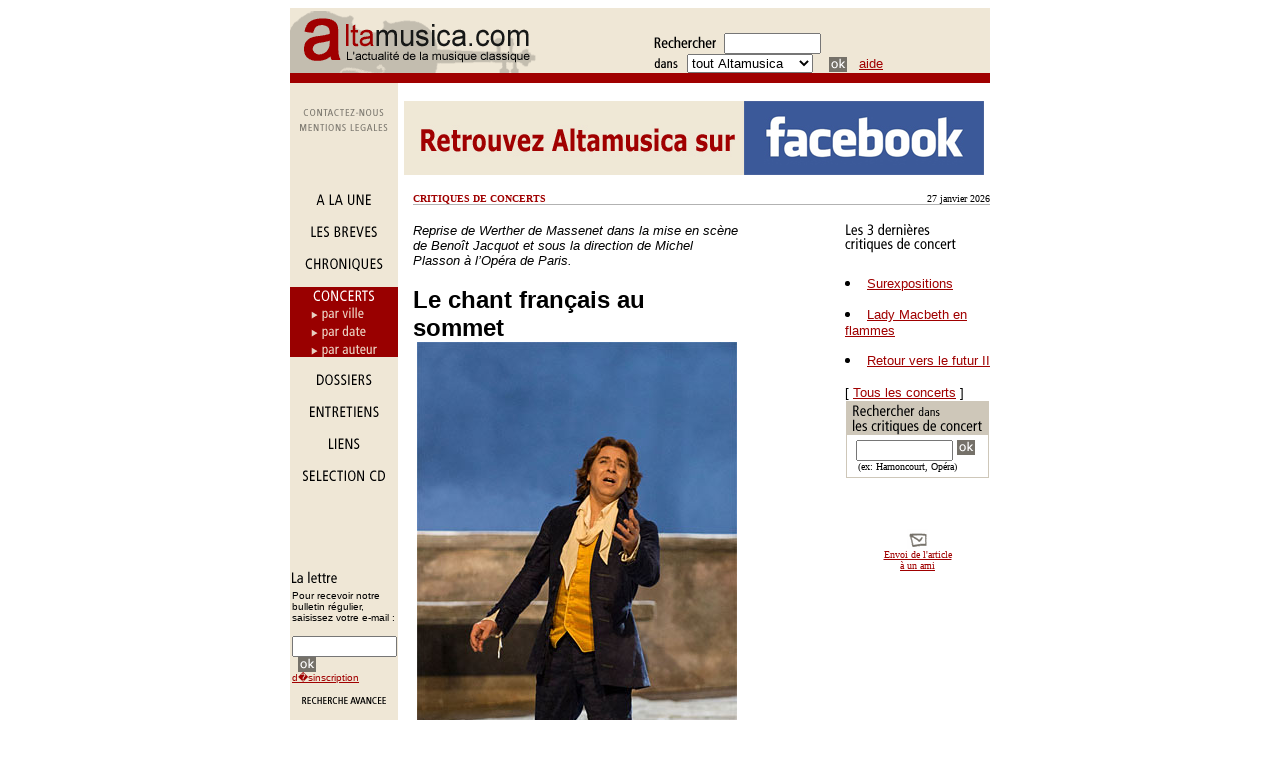

--- FILE ---
content_type: text/html; charset=UTF-8
request_url: http://www.altamusica.com/concerts/document.php?action=MoreDocument&DossierRef=4933&DocRef=5376
body_size: 7072
content:

<html><head><title>Les concerts d'Altamusica</title><meta name=description content=' Retrouver toute l actualite internationale de la musique classique - concerts, entretiens, critiques de concerts, chroniques, dossiers, selection de cd et revues de presse '><meta name=keywords content=' musique classique, musique, classique, chronique, critiques, dossiers, entretiens, revue de presse, Bastille, Garnier, orchestre de Paris, france, paris, concerts, festivals, artistes, compositeurs, music, France, Paris, classical, festival, classiques, classic, music, baroque, orchestre, opera, CD, compact disque, disc, artiste, salle, disque, concert, pianiste, musiques, selection, instruments, classiques, pianistes, concerts, salles, compositeur, composers, disques, billets, pianists, operas, symphony, orchestra, critique musicale, musical review, quatuor, quartet, quotidien, daily, news, selections, auteur, arts, entertainment, art, visual, compact disque, guide, celebrities, performing, media, recordings, reviews, photos, calendar, events, europe, international, interviews, museums, magazines, criticism, journalists, vocal music, cd, instrumental music, piano, violin,, chamber music, cello, viola, profiles, listings, pavarotti, soprano, mezzo, alto, tenor, baritone, bass, choral music, organ, musique classique, op�ra, operetta, musique vocale, musique instrumentale, piano, violon, orchestre symphonique, musique de chambre, violoncelle, alto, profils, calendrier, t�nor, baryton, basse, musique chorale, mp3, france, tenor, professionnel, paris, international '><meta http-equiv='Content-type' content='text/html; charset=utf-8' /> </head><body bgcolor=white text=#000000 link=#a00000 vlink=#757169 alink=#757169><div align=center><!-- navigation generale --><table width=700 cellpadding=0 cellspacing=0 border=0><tr><td valign=top bgcolor=#EFE7D6><table width=100% cellpadding=0 cellspacing=0 border=0><tr><td valign=bottom width=400 bgcolor=#EFE7D6><a href=http://www.altamusica.com/index.php><img src=http://www.altamusica.com/wpic/nav/logaltamusica3.gif width=246 height=65 border=0 alt='altamusica'></a></td><form method=post action="http://www.altamusica.com/altaSearch.php"><td valign=bottom width=400 bgcolor=#EFE7D6><img src=http://www.altamusica.com/wpic/recherche.gif width=62 height=12 border=0 >&nbsp;<input type=text name=moteur size=10><br><img src=http://www.altamusica.com/wpic/dans.gif width=25 height=12 border=0 > &nbsp;<select name="Rubrique" size=1 ><option value=5>la Chronique</option><option value=3 selected>les Concerts</option><option value=14>la Danse</option><option value=6>les Dossiers</option><option value=1>les Entretiens</option><option value=4>les S&eacute;lections CD</option><option value=all selected>tout Altamusica</option><option value=date>par Date</option><option value=auteur>par Auteur</option></select>&nbsp;&nbsp;<input type=image width=18 height=15 border=0 value=Ok name='Rechercher dans le site' src=http://www.altamusica.com/wpic/nav/boutok.gif align=absmiddle>&nbsp;&nbsp;<font face=arial,helvetica,sans-serif SIZE=2><a href=http://www.altamusica.com/recherche.php>aide</a></font></td></form></tr></table></td></tr><tr><td valign=top bgcolor=#a00000><img src=http://www.altamusica.com/wpic/nav/dot0.gif width=100% height=10 hspace=0 vspace=0 border=0></td></tr></table><table width=700 cellpadding=0 cellspacing=0 border=0><tr><td valign=top bgcolor=#efe7d6 width=108><br><!-- nous contacter	--><a href=http://www.altamusica.com/help/contact.php onmouseout=inact('Contact') onmouseover=act('Contact')><img name=Contact src=http://www.altamusica.com/wpic/navcontact-off.gif width=108 height=18 hspace=0 vspace=0 border=0></a><br><!-- mentions legales	--><a href=http://www.altamusica.com/help/mention.php onmouseout=inact('Mention') onmouseover=act('Mention')><img name=Mention src=http://www.altamusica.com/wpic/navmention-off.gif width=108 height=16 hspace=0 vspace=0 border=0></a><br></td><td valign=top width=592><div align=center><br><a href=http://www.facebook.com/pages/Altamusicacom/342745349082617 target=blank><img src=http://www.altamusica.com/banner/logo_altamusica_facebook_light.jpg border=0 width=580></a><img src=http://www.altamusica.com/wpic/nav/dot0.gif></div></td></tr></table><!-- end navigation generale --><script language=JavaScript>
        
        

	if (document.images){
		var PlanOn = new Image();
		PlanOn.src = 'http://www.altamusica.com/wpic/navplan-on.gif';
		var PlanOff = new Image();
		PlanOff.src = 'http://www.altamusica.com/wpic/navplan-off.gif';
		
		var ContactOn = new Image();
		ContactOn.src = 'http://www.altamusica.com/wpic/navcontact-on.gif';
		var ContactOff = new Image();
		ContactOff.src = 'http://www.altamusica.com/wpic/navcontact-off.gif';
		
		var MentionOn = new Image();
		MentionOn.src = 'http://www.altamusica.com/wpic/navmention-on.gif';
		var MentionOff = new Image();
		MentionOff.src = 'http://www.altamusica.com/wpic/navmention-off.gif';
		
		
		var DanseOn = new Image();
		DanseOn.src = 'http://www.altamusica.com/wpic/nav/leftdanse-on.gif';
		var DanseOff = new Image();
		DanseOff.src = 'http://www.altamusica.com/wpic/nav/leftdanse-off.gif';
		
		var AccueilOn = new Image();
		AccueilOn.src = 'http://www.altamusica.com/wpic/nav/leftaccueil-on.gif';
		var AccueilOff = new Image();
		AccueilOff.src = 'http://www.altamusica.com/wpic/nav/leftaccueil-off.gif';
		
		var BreveOn = new Image();
		BreveOn.src = 'http://www.altamusica.com/wpic/nav/leftbreve-on.gif';
		var BreveOff = new Image();
		BreveOff.src = 'http://www.altamusica.com/wpic/nav/leftbreve-off.gif';
		
		
		var CalendrierOn = new Image();
		CalendrierOn.src = 'http://www.altamusica.com/wpic/nav/leftcalendrier-on.gif';
		var CalendrierOff = new Image();
		CalendrierOff.src = 'http://www.altamusica.com/wpic/nav/leftcalendrier-off.gif';

		
		
		
		var ChroniqueOn = new Image();
		ChroniqueOn.src = 'http://www.altamusica.com/wpic/nav/leftchronique-on.gif';
		var ChroniqueOff = new Image();
		ChroniqueOff.src = 'http://www.altamusica.com/wpic/nav/leftchronique-off.gif';
		
		var ConcertOn = new Image();
		ConcertOn.src = 'http://www.altamusica.com/wpic/nav/leftconcert-on.gif';
		var ConcertOff = new Image();
		ConcertOff.src = 'http://www.altamusica.com/wpic/nav/leftconcert-off.gif';
		
		var DossierOn = new Image();
		DossierOn.src = 'http://www.altamusica.com/wpic/nav/leftdossier-on.gif';
		var DossierOff = new Image();
		DossierOff.src = 'http://www.altamusica.com/wpic/nav/leftdossier-off.gif';
		
		var EntretienOn = new Image();
		EntretienOn.src = 'http://www.altamusica.com/wpic/nav/leftentretien-on.gif';
		var EntretienOff = new Image();
		EntretienOff.src = 'http://www.altamusica.com/wpic/nav/leftentretien-off.gif';
		
		var LiensOn = new Image();
		LiensOn.src = 'http://www.altamusica.com/wpic/nav/leftlien-on.gif';
		var LiensOff = new Image();
		LiensOff.src = 'http://www.altamusica.com/wpic/nav/leftlien-off.gif';
		
		var RevueOn = new Image();
		RevueOn.src = 'http://www.altamusica.com/wpic/nav/leftrevue-on.gif';
		var RevueOff = new Image();
		RevueOff.src = 'http://www.altamusica.com/wpic/nav/leftrevue-off.gif';
		
		var CdOn = new Image();
		CdOn.src = 'http://www.altamusica.com/wpic/nav/leftcd-on.gif';
		var CdOff = new Image();
		CdOff.src = 'http://www.altamusica.com/wpic/nav/leftcd-off.gif';

	
		var LeftcontactOn = new Image();
		LeftcontactOn.src = 'http://www.altamusica.com/wpic/nav/leftcontact-on.gif';
		var LeftcontactOff = new Image();
		LeftcontactOff.src = 'http://www.altamusica.com/wpic/nav/leftcontact-off.gif';
	
	
		var RechercheOn = new Image();
		RechercheOn.src = 'http://www.altamusica.com/wpic/nav/leftrecherche-on.gif';
		var RechercheOff = new Image();
		RechercheOff.src = 'http://www.altamusica.com/wpic/nav/leftrecherche-off.gif';
	
	
		var AuteurOn = new Image();
		AuteurOn.src = 'http://www.altamusica.com/wpic/nav/navauteur-on.gif';
		var AuteurOff = new Image();
		AuteurOff.src = 'http://www.altamusica.com/wpic/nav/navauteur-off.gif';
	
	
		var DateOn = new Image();
		DateOn.src = 'http://www.altamusica.com/wpic/nav/navdate-on.gif';
		var DateOff = new Image();
		DateOff.src = 'http://www.altamusica.com/wpic/nav/navdate-off.gif';
		
		
		var VilleOn = new Image();
		VilleOn.src = 'http://www.altamusica.com/wpic/nav/navville-on.gif';
		var VilleOff = new Image();
		VilleOff.src = 'http://www.altamusica.com/wpic/nav/navville-off.gif';
	
	
	
	
	
	} // Fin du if
	
	function act(imgName) {
		if (document.images) {
			document[imgName].src = eval(imgName + 'On.src');
		}
	}
	
	
	function inact(imgName) {
		if (document.images) {
			document[imgName].src = eval(imgName + 'Off.src');
		}
	}
	
	</script><table width=700 cellpadding=0 cellspacing=0 border=0><tr><td valign=top width=108 bgcolor=#EFE7D6><!-- accueil --><a href=http://www.altamusica.com/index.php onmouseout=inact('Accueil') onmouseover=act('Accueil')><img name=Accueil src=http://www.altamusica.com/wpic/nav/leftaccueil-off.gif width=108 height=34 hspace=0 vspace=0 border=0><br><!-- breve --><a href=http://www.altamusica.com/breves/index.php?nbResInf=0&pageCourante=1 onmouseout=inact('Breve') onmouseover=act('Breve')><img name=Breve src=http://www.altamusica.com/wpic/nav/leftbreve-off.gif width=108 height=32 hspace=0 vspace=0 border=0></a><br><!-- chronique --><a href=http://www.altamusica.com/chroniques/ onmouseout=inact('Chronique') onmouseover=act('Chronique')><img name=Chronique src=http://www.altamusica.com/wpic/nav/leftchronique-off.gif width=108 height=32 hspace=0 vspace=0 border=0></a><br><!-- concerts --><a href=http://www.altamusica.com/concerts/><img name=Concert src=http://www.altamusica.com/wpic/nav/leftconcert-clic.gif hspace=0 vspace=0 border=0></a><br><!-- ville --><a href=http://www.altamusica.com/concerts/liste.php?action=Ville&moteur=A&nbResInf=0&pageCourante=1 onmouseout=inact('Ville') onmouseover=act('Ville')><img name=Ville src=http://www.altamusica.com/wpic/nav/navville-off.gif width=108 height=18 hspace=0 vspace=0 border=0></a><br><!-- date --><a href=http://www.altamusica.com/concerts/liste.php?action=Date&nbResInf=0&pageCourante=1 onmouseout=inact('Date') onmouseover=act('Date')><img name=Date src=http://www.altamusica.com/wpic/nav/navdate-off.gif width=108 height=16 hspace=0 vspace=0 border=0></a><br><!-- auteurs --><a href=http://www.altamusica.com/concerts/liste.php?action=Auteur&moteur=A&nbResInf=0&pageCourante=1 onmouseout=inact('Auteur') onmouseover=act('Auteur')><img name=Auteur src=http://www.altamusica.com/wpic/nav/navauteur-off.gif width=108 height=18 hspace=0 vspace=0 border=0></a><br><!-- dossiers --><a href=http://www.altamusica.com/dossiers/ onmouseout=inact('Dossier') onmouseover=act('Dossier')><img name=Dossier src=http://www.altamusica.com/wpic/nav/leftdossier-off.gif width=108 height=32 hspace=0 vspace=0 border=0></a><br><!-- entretien --><a href=http://www.altamusica.com/entretiens/ onmouseout=inact('Entretien') onmouseover=act('Entretien')><img name=Entretien src=http://www.altamusica.com/wpic/nav/leftentretien-off.gif width=108 height=32 hspace=0 vspace=0 border=0></a><br><!-- liens --><a href=http://www.altamusica.com/liens/ onmouseout=inact('Liens') onmouseover=act('Liens')><img name=Liens src=http://www.altamusica.com/wpic/nav/leftlien-off.gif width=108 height=32 hspace=0 vspace=0 border=0></a><br><!-- selection cd --><a href=http://www.altamusica.com/selectioncd/ onmouseout=inact('Cd') onmouseover=act('Cd')><img name=Cd src=http://www.altamusica.com/wpic/nav/leftcd-off.gif width=108 height=32 hspace=0 vspace=0 border=0></a><br><br><p>&nbsp;<br><p>&nbsp;<br><table width=108 bgcolor='#EFE7D6' cellpadding=0 cellspacing=0 border=0><tr><td><img src=http://www.altamusica.com/wpic/nav/dot0.gif width=2 height=1 hspace=0 vspace=0 border=0></td><form method=post action="http://www.altamusica.com/help/lettre.php"><td valign=top><font face=verdana,helvetica,sans-serif size=2><img src=http://www.altamusica.com/wpic/nav/lettre2.gif width=46 height=19 border=0><br><font size=-2 face=helvetica,verdana,sans-serif><font face=helvetica size=1>Pour recevoir notre bulletin r&eacute;gulier,<br> saisissez votre e-mail :<p><input type=text name=email size=11></font> &nbsp; <input type=hidden name=action value='inscription'><input type=image width=18 height=15 border=0 value=Ok name=Ok src=http://www.altamusica.com/wpic/nav/boutok.gif align=absmiddle><br><a href=http://www.altamusica.com/help/inscription.php>d�sinscription</a><br><br></font></td></form></tr></table><!-- recherche --><a href=http://www.altamusica.com/recherche.php onmouseout=inact('Recherche') onmouseover=act('Recherche')><img name=Recherche src=http://www.altamusica.com/wpic/nav/leftrecherche-off.gif width=108 height=13 hspace=0 vspace=0 border=0></a><br><!-- contact --><a href=http://www.altamusica.com/help/contact.php onmouseout=inact('Leftcontact') onmouseover=act('Leftcontact')><img name=Leftcontact src=http://www.altamusica.com/wpic/nav/leftcontact-off.gif width=108 height=24hspace=0 vspace=0 border=0></a><br><!-- end rubriques --></font></td><!-- end NAVIGATION GAUCHE --><td><img src=http://www.altamusica.com/wpic/nav/dot0.gif width=5 height=1 hspace=0 vspace=0 border=0></td><td valign=top width=577><br><TABLE width=100% border=0 cellspacing=0 cellpadding=0><TR>	<TD VALIGN=top WIDTH=60%><font face=verdana size=1><font COLOR=#a00000><B>CRITIQUES DE CONCERTS</B></font></font></TD>	<TD VALIGN=top WIDTH=40% ALIGN=right><font face=verdana size=1>27 janvier 2026</font></TD></TR><TR>	<TD VALIGN=top BGCOLOR=#b2b2b2 WIDTH=100% COLSPAN=2><IMG SRC=http://www.altamusica.com/wpic/nav/dot0.gif WIDTH=1 BORDER=0></TD></TR></TABLE><TABLE width=100% border=0 cellspacing=0 cellpadding=0>	<TR>	<TD WIDTH=327 VALIGN=top>		<BR><font face=helvetica,verdana,sans-serif><font size=2><i>Reprise de Werther de Massenet dans la mise en scène de Benoît Jacquot et sous la direction de Michel Plasson à l’Opéra de Paris.</i></font><br><br><font face=helvetica,verdana,sans-serif><font size=5><b>Le chant français au sommet</b></font><br><div align=center><img src=http://www.altamusica.com/wpic/werther_bastille_2014.jpg border=0 alt='&copy; Julien Benhamou' title='&copy; Julien Benhamou'></div><p></P><font size=3><p align="justify">Reprendre un spectacle devenu mythique et dont un DVD garde le souvenir vivant est toujours une gageure. Le trio Koch-Kaufmann-Tézier pouvait-il être égalé ? La mise en scène n’aurait-elle pas vieilli ? Tous les doutes sont levés. Mené par Deshayes et Alagna, sous la baguette de Michel Plasson, ce Werther renoue avec un triomphe qui est aussi celui des chanteurs français.</font><br>&nbsp;<table width=100% valign=top cellpadding=0 cellspacing=0 border=0><tr><td bgcolor=#808080 valign=top><img src=http://www.altamusica.com/wpic/nav/dot0.gif width=200 height=1 hspace=0 vspace=0 border=0><br></td></tr><tr><td valign=top><font face=verdana,verdana,Helvetica,sans-serif size=1>Opéra Bastille, Paris<br>Le 22/01/2014<br><a href=mailto:redac@altamusica.com><b>Gérard MANNONI</b></a><br>&nbsp;<tr><td bgcolor=#808080 valign=top><img src=http://www.altamusica.com/wpic/nav/dot0.gif width=200 height=1 hspace=0 vspace=0 border=0></td></tr></table><p></P></font><p></P>		<BR>	</TD>	<TD><img src=http://www.altamusica.com/wpic/nav/dot0.gif width=5 height=1 HSPACE=0 VSPACE=0 BORDER=0></TD>	<TD WIDTH=145 VALIGN=TOP>	<!-- Les 3 dernieres critiques de concert -->	<P><BR><img src=http://www.altamusica.com/wpic/nav/t-concert.gif width=116 height=35 border=0 alt="Les 3 derni&egrave;res critiques de concert" title="Les 3 derni&egrave;res critiques de concert">	<br><font face=Arial,Helvetica,sans-serif>	<font size=2><LI><A HREF=http://www.altamusica.com/concerts/document.php?action=MoreDocument&DocRef=7624&DossierRef=7039>Surexpositions</A><p><LI><A HREF=http://www.altamusica.com/concerts/document.php?action=MoreDocument&DocRef=7620&DossierRef=7037>Lady Macbeth en flammes</A><p><LI><A HREF=http://www.altamusica.com/concerts/document.php?action=MoreDocument&DocRef=7623&DossierRef=7038>Retour vers le futur II</A><p>	[ <a href=http://www.altamusica.com/concerts/liste.php?action=Date&nbResInf=0&pageCourante=1>Tous les concerts</a> ]	</font><table width=145 cellpadding=1 cellspacing=0 border=0><tr><form method=post action="/altaSearch.php"><td valign=top><font face=verdana,helvetica,sans-serif size=2><table width=100% bgcolor='#cec7b9' cellpadding=1 cellspacing=0 border=0><tr><td valign=top><font face=verdana,helvetica,sans-serif size=2><img src=http://www.altamusica.com/wpic/nav/trec-concert02.gif width=140 height=33 hspace=0 vspace=0 border=0><table width=100% bgcolor='#ffffff' cellpadding=5 cellspacing=0 border=0><tr><td valign=top><font face=verdana,helvetica,sans-serif size=2><!--moteur de recherche--><input type=hidden name=Rubrique value=3>&nbsp;<input type=text size=10 name=moteur> <input type=Image src=http://www.altamusica.com/wpic/nav/boutok.gif border=0 value=Ok width=18 HEIGH=15><br><font size=1 face=geneva,verdana>&nbsp;&nbsp;(ex: Harnoncourt, Op&eacute;ra)<br></font><!--end moteur de recherche--></font></td></tr></table></font></td></tr></table></font></td></form></tr></table>	<P><BR><DIV ALIGN=center>	<FONT SIZE=1 FACE=Verdana><P><IMG SRC=http://www.altamusica.com/wpic/nav/lettre.gif BORDER=0><BR>	<A HREF=http://www.altamusica.com/help/envoiPage.php?DocRef=5376&DossierRef=4933&Rep=concerts>Envoi de l'article <BR>&agrave; un ami</A></FONT>	</DIV>	<P><BR><DIV ALIGN=center>	</DIV>	</TD><!--end colonne DROITE--></TR></TABLE><!-- FIN DE LA PREMIERE TABLE --><!-- DEUXIEME TABLE --><BR><TABLE width=100% border=0 cellspacing=0 cellpadding=0><TR>	<TD WIDTH=327 VALIGN=top><font face=Times><b></b><p></P><p align="justify">À ce niveau de qualité en tous domaines, les comparaisons n’ont pas grand sens. Inutile donc de se pencher sur les mérites relatifs et immenses, par exemple, d’un Kaufmann et d’un Alagna dans le rôle-titre. Ce sont deux seigneurs parmi les ténors d’aujourd’hui, chacun avec sa voix, somptueuse, chacun avec son impact scénique, bien à lui. Rappelons plutôt que Roberto Alagna est aujourd’hui en pleine possession de ses exceptionnels moyens vocaux, même s’il peut encore les pousser plus loin en abordant des partitions encore plus lourdes, comme il va le faire cette année avec l’<I>Otello</I> de Verdi.<br />
<br />
Pour l’heure, on ne peut que puiser dans la réserve à dithyrambe pour évoquer son Werther. La voix est absolument celle du rôle, parfaite sur toute la tessiture, menée avec une absolue maîtrise, sans recherche d’effets inutiles. L’interprétation est d’une sincérité absolue, avec ce qu’il faut de pathétique romantique mais aussi de pudeur et d’intériorité. Comme toujours, la diction rend la plus totale justice au texte, aux mots, avec un phrasé et une accentuation d’une exactitude sans faute. Le personnage aussi, très présent, sans ostentation excessive, touchant, dévoré par ses démons intérieurs sans pour autant sombrer dans le mélo larmoyant, existe, vit d’une vraie vie théâtrale. <br />
<br />
Face à cette démonstration de superbe chant français, qu’allait faire Karine Deshayes ? Aurait-elle la force dramatique et vocale de s’imposer aux côtés de cet exemple de monstre sacré ? Charlotte, un peu comme Carmen, peut être et a été abordée par des types de voix bien différents, depuis des grands contraltos comme Denise Sharley, des mezzos puissants comme Rita Gorr, des mezzos plus clairs comme  Christa Ludwig ou plus agiles comme Lucia Valentini-Terrani ou Teresa Berganza, des sopranos dramatiques comme Germaine Lubin, Régine Crespin ou Nadine Denize, ou lyriques comme Ninon Vallin ou Jane Rhodes, bref un peu par tous les types de timbres et de voix.<br />
<br />
Karine Deshayes s’est imposée avec éclat en fonction de sa propre personnalité et surtout parce que c’est une excellente musicienne. Comme Alagna, elle fait du beau chant, mais aussi de la belle musique. Si le timbre n’a pas une personnalité aussi marquante que celle d’autres Charlotte, il est riche et peut prendre de vraies couleurs dramatiques avec une puissance que l’on ne soupçonnait pas forcément. C’est une Charlotte sensible, subtile, tout en finesse, elle aussi très vraie, et quelle manière intelligente de ciseler sa partition !<br />
<br />
À ce duo d’exception s’ajoute une troisième très belle voix française, celle de la jeune québécoise Hélène Guilmette, Sophie toute de clarté juvénile, timbre d’une pureté de source, spontanée, naturelle, musicienne avisée également. Et puis, on a la joie de retrouver Jean-Philippe Lafont sur cette scène, Bailli bonhomme et toujours si bien chantant lui aussi. Le Canadien Jean-François Lapointe est un Albert impeccable, même s’il n’a pas la rare qualité de timbre de Tézier. Les autres rôles ont tous des titulaires adéquats.<br />
<br />
Et puis, il y a Michel Plasson au pupitre. Qui d’autre peut rendre pareille justice à toutes les richesses d’une partition qui n’a jamais paru moins pesante ni moins datée ? L’Orchestre de l’Opéra semble prendre un vrai plaisir à se gorger de cette musique à la fois théâtrale et d’une écriture symphonique aussi complexe et fouillée. On est exactement au point d’équilibre de ce romantisme tardif, celui du dernier Brahms aussi, mais qui est déjà comme aspiré vers le vingtième siècle. Et pour lui donner vie et couleur, Plasson a les <I>tempi</I> et les accents les plus exacts possibles, avec une manière d’avancer toujours, d’entraîner la musique vers la conclusion du drame. <br />
<br />
La mise en scène de Benoît Jacquot, dans les décors d’une sobriété parfaite de Charles Edwards, n’a rien perdu de son efficacité, et le spectacle est un triomphe public renouvelé qui sonne comme celui d’un chant français dont la santé est actuellement bien réconfortante pour tous ceux qui ont connu ses heures plus sombres.</font><p></TD><TD><img src=http://www.altamusica.com/wpic/nav/dot0.gif width=5 height=1 HSPACE=0 VSPACE=0 BORDER=0></TD><TD WIDTH=145 VALIGN=MIDDLE><img src=http://www.altamusica.com/wpic/nav/dot0.gif width=135 height=1 HSPACE=0 VSPACE=0 BORDER=0>	</TD></TR></TABLE><!-- FIN DE LA DEUXIEME TABLE --><!-- TROISIEME TABLE --><BR><BR><TABLE width=100% border=0 cellspacing=0 cellpadding=0><TR><TD WIDTH=327 VALIGN=top>

<TABLE WIDTH=100% valign=top CELLPADDING=0 CELLSPACING=0 BORDER=0><TR><TD BGCOLOR=#808080 VALIGN=top><IMG SRC=http://www.altamusica.com/wpic/nav/dot0.gif WIDTH=200 HEIGHT=1 HSPACE=0 VSPACE=0 BORDER=0><br></TD></TR><TR><TD VALIGN=top><FONT face=verdana,Arial,Helvetica,sans-serif SIZE=1>
Opéra Bastille, Paris<BR>Le 22/01/2014<BR><A HREF=mailto:redac@altamusica.com><B>Gérard MANNONI</B></A></FONT></TD></TR><TR><TD VALIGN=top><FONT face=verdana,Arial,Helvetica,sans-serif SIZE=1><BR>

<TABLE WIDTH=100% valign=top CELLPADDING=0 CELLSPACING=0 BORDER=0><TR><TD VALIGN=top><IMG SRC=http://www.altamusica.com/wpic/nav/dot0.gif WIDTH=200 HEIGHT=1 HSPACE=0 VSPACE=0 BORDER=0></TD></TR><TR><TD VALIGN=top><FONT face=verdana,Arial,Helvetica,sans-serif SIZE=1><B>Reprise de Werther de Massenet dans la mise en scène de Benoît Jacquot et sous la direction de Michel Plasson à l’Opéra de Paris.</B></A></FONT></TD></TR><TR><TD VALIGN=top><FONT face=verdana,Arial,Helvetica,sans-serif SIZE=1>Jules Massenet (1842-1912)<br />
<I>Werther</I>, drame lyrique en quatre actes et cinq tableaux (1892)<br />
Poème d’Edouard Blau, Paul Milliet et Georges Hartmann d’après Goethe<br />
Maîtrise des Hauts-de-Seine/Chœur d’enfants de l’Opéra national de Paris<br />
Orchestre de l’Opéra national de Paris<br />
direction : Michel Plasson<br />
mise en scène : Benoît Jacquot<br />
décors et lumières : Charles Edwards<br />
costumes : Christian Gasc<br />
éclairages : André Diot<br />
<p align="justify">Avec : <br />
Roberto Alagna (Werther), Jean-François Lapointe (Albert), Karine Deshayes (Charlotte), Hélène Guilmette (Sophie), Jean-Philippe Lafont (Le Bailli), Luca Lombardo (Schmidt), Christian Tréguier (Johann), Alix Le Saux (Kätchen), Joao Pedro Cabral (Brühlmann).</A></FONT><br>&nbsp;</TD></TR><TR><TD BGCOLOR=#808080 VALIGN=top><IMG SRC=http://www.altamusica.com/wpic/nav/dot0.gif WIDTH=200 HEIGHT=1 HSPACE=0 VSPACE=0 BORDER=0><!----></TD></TR>
</TABLE></TD></TR><TR><TD VALIGN=top><IMG SRC=http://www.altamusica.com/wpic/nav/dot0.gif WIDTH=200 HEIGHT=1 HSPACE=0 VSPACE=0 BORDER=0><!----></TD></TR>
</TABLE></TD><TD><img src=http://www.altamusica.com/wpic/nav/dot0.gif width=5 height=1 HSPACE=0 VSPACE=0 BORDER=0></TD><TD WIDTH=135 VALIGN=MIDDLE><img src=http://www.altamusica.com/wpic/nav/dot0.gif width=145 height=1 HSPACE=0 VSPACE=0 BORDER=0></TD></TR></TABLE><!-- FIN DE LA TROISIEME TABLE -->	<!-- FIN DE LA CELLULE CONTENU -->	</TD></TR></TABLE><p><br>&nbsp;<font face=helvetica,verdana,sans-serif size=2>[&nbsp; <a href=http://www.altamusica.com/>A la une</a> &nbsp;|&nbsp; <a href=http://www.altamusica.com/help/contact.php>Nous contacter </a>&nbsp;&nbsp;|&nbsp; <a href=#top>Haut de page</a> &nbsp;]<br>&nbsp;<br>�&nbsp; &nbsp;<font size=1>Altamusica.com</font></font></p></div></body></html>